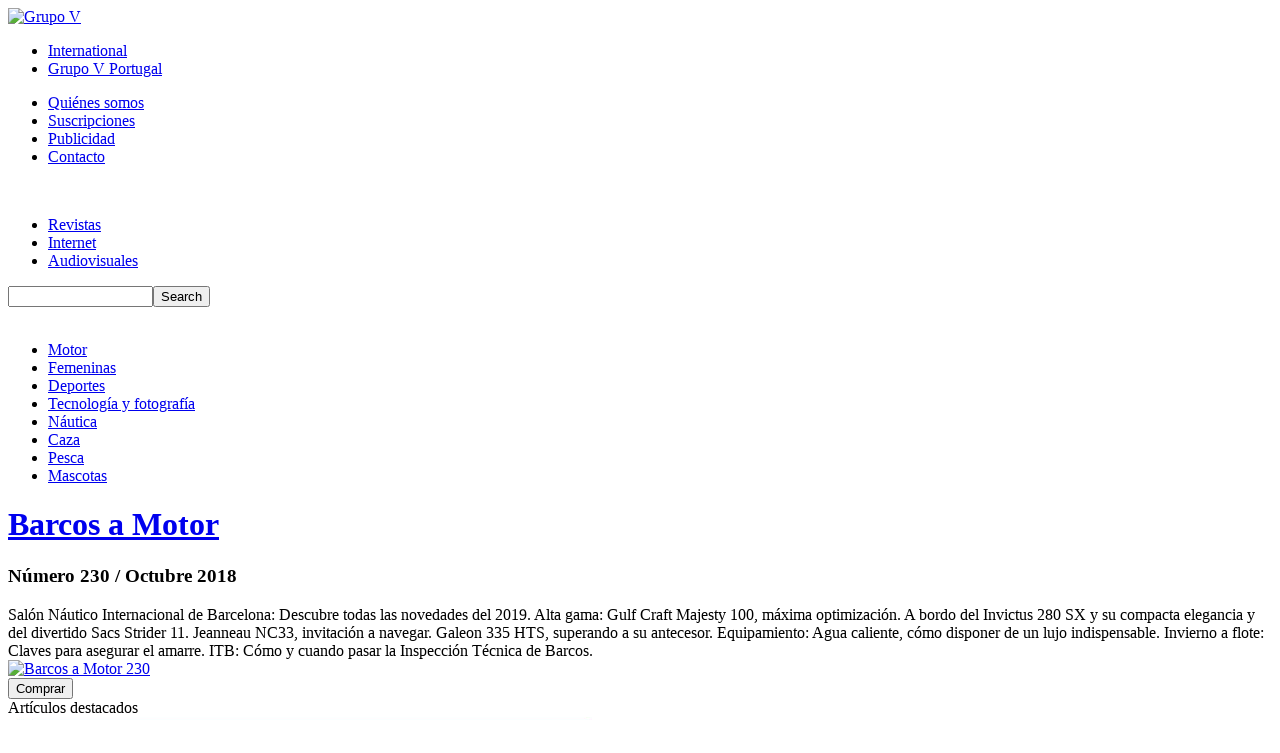

--- FILE ---
content_type: text/html; charset=utf-8
request_url: http://www.grupov.es/revistas/18-nautica/numero/19-Barcos%20a%20Motor/1810-Octubre-2018
body_size: 6145
content:

<?xml version="1.0" encoding="utf-8"?>
<!DOCTYPE html PUBLIC "-//W3C//DTD XHTML 1.0 Strict//EN" "http://www.w3.org/TR/xhtml1/DTD/xhtml1-strict.dtd">
<html xmlns="http://www.w3.org/1999/xhtml" xml:lang="es-es" lang="es-es" dir="ltr" >
  <head>
    <!-- The following JDOC Head tag loads all the header and meta information from your site config and content. -->
      <base href="http://www.grupov.es/revistas/18-nautica/numero/19-Barcos a Motor/1810-Octubre-2018" />
  <meta http-equiv="content-type" content="text/html; charset=utf-8" />
  <title>Número de revista Barcos a Motor - Grupo V</title>
  <link href="/templates/grupov/favicon.ico" rel="shortcut icon" type="image/vnd.microsoft.icon" />
  <link rel="stylesheet" href="/media/system/css/modal.css" type="text/css" />
  <script src="/media/system/js/mootools-core.js" type="text/javascript"></script>
  <script src="/media/system/js/core.js" type="text/javascript"></script>
  <script src="/media/system/js/mootools-more.js" type="text/javascript"></script>
  <script src="/media/system/js/modal.js" type="text/javascript"></script>
  <script type="text/javascript">

		window.addEvent('domready', function() {

			SqueezeBox.initialize({});
			SqueezeBox.assign($$('1'), {
				parse: 'rel'
			});
		});
  </script>
  <meta property="og:title" content="Barcos a Motor"/>
  <meta property="og:image" content="http://www.grupov.es/images/logos/barcos-a-motor-logo.gif"/>
  <meta property="og:site_name" content="Grupo V"/>
  <meta property="og:description" content="Salón Náutico Internacional de Barcelona: Descubre todas las novedades del 2019. Alta gama: Gulf Craft Majesty 100, máxima optimización.  A bordo del Invictus 280 SX y su compacta elegancia y del divertido Sacs Strider 11. Jeanneau NC33, invitación a navegar. Galeon 335 HTS, superando a su antecesor. Equipamiento: Agua caliente, cómo disponer de un lujo indispensable. Invierno a flote: Claves para asegurar el amarre. ITB: Cómo y cuando pasar la Inspección Técnica de Barcos."/>

    <!-- The following line loads the template CSS file located in the template folder. -->
    <link href='http://fonts.googleapis.com/css?family=Open+Sans:400,600,800' rel='stylesheet' type='text/css' />
    <link rel="stylesheet" href="/templates/grupov/css/template.css" type="text/css" />
    <!--[if lt IE 9]><link rel="stylesheet" href="/templates/grupov/css/template_ie.css" type="text/css" /><![endif]-->
    <!-- The following line loads the template JavaScript file located in the template folder. It's blank by default. -->
    <script type="text/javascript" src="/templates/grupov/js/template.js"></script>
    <script src="//ajax.googleapis.com/ajax/libs/jquery/1.11.2/jquery.min.js"></script>
  <script type="text/javascript">
  <!--
  (function(i,s,o,g,r,a,m){i['GoogleAnalyticsObject']=r;i[r]=i[r]||function(){
  (i[r].q=i[r].q||[]).push(arguments)},i[r].l=1*new Date();a=s.createElement(o),
  m=s.getElementsByTagName(o)[0];a.async=1;a.src=g;m.parentNode.insertBefore(a,m)
  })(window,document,'script','//www.google-analytics.com/analytics.js','ga');
  ga('create', 'UA-2913877-1', 'grupov.es');
  ga('send', 'pageview');
  // -->
  </script>
<!-- Quantcast Choice. Consent Manager Tag v2.0 (for TCF 2.0) -->
<script type="text/javascript" async=true>
(function() {
  var host = window.location.hostname;
  var element = document.createElement('script');
  var firstScript = document.getElementsByTagName('script')[0];
  var url = 'https://quantcast.mgr.consensu.org'.concat('/choice/', 'wJGgPG40B8PS9', '/', host, '/choice.js');
  var uspTries = 0;
  var uspTriesLimit = 3;
  element.async = true;
  element.type = 'text/javascript';
  element.src = url;

  firstScript.parentNode.insertBefore(element, firstScript);

  function makeStub() {
    var TCF_LOCATOR_NAME = '__tcfapiLocator';
    var queue = [];
    var win = window;
    var cmpFrame;

    function addFrame() {
      var doc = win.document;
      var otherCMP = !!(win.frames[TCF_LOCATOR_NAME]);

      if (!otherCMP) {
        if (doc.body) {
          var iframe = doc.createElement('iframe');

          iframe.style.cssText = 'display:none';
          iframe.name = TCF_LOCATOR_NAME;
          doc.body.appendChild(iframe);
        } else {
          setTimeout(addFrame, 5);
        }
      }
      return !otherCMP;
    }

    function tcfAPIHandler() {
      var gdprApplies;
      var args = arguments;

      if (!args.length) {
        return queue;
      } else if (args[0] === 'setGdprApplies') {
        if (
          args.length > 3 &&
          args[2] === 2 &&
          typeof args[3] === 'boolean'
        ) {
          gdprApplies = args[3];
          if (typeof args[2] === 'function') {
            args[2]('set', true);
          }
        }
      } else if (args[0] === 'ping') {
        var retr = {
          gdprApplies: gdprApplies,
          cmpLoaded: false,
          cmpStatus: 'stub'
        };

        if (typeof args[2] === 'function') {
          args[2](retr);
        }
      } else {
        queue.push(args);
      }
    }

    function postMessageEventHandler(event) {
      var msgIsString = typeof event.data === 'string';
      var json = {};

      try {
        if (msgIsString) {
          json = JSON.parse(event.data);
        } else {
          json = event.data;
        }
      } catch (ignore) {}

      var payload = json.__tcfapiCall;

      if (payload) {
        window.__tcfapi(
          payload.command,
          payload.version,
          function(retValue, success) {
            var returnMsg = {
              __tcfapiReturn: {
                returnValue: retValue,
                success: success,
                callId: payload.callId
              }
            };
            if (msgIsString) {
              returnMsg = JSON.stringify(returnMsg);
            }
            event.source.postMessage(returnMsg, '*');
          },
          payload.parameter
        );
      }
    }

    while (win) {
      try {
        if (win.frames[TCF_LOCATOR_NAME]) {
          cmpFrame = win;
          break;
        }
      } catch (ignore) {}

      if (win === window.top) {
        break;
      }
      win = win.parent;
    }
    if (!cmpFrame) {
      addFrame();
      win.__tcfapi = tcfAPIHandler;
      win.addEventListener('message', postMessageEventHandler, false);
    }
  };

  makeStub();

  var uspStubFunction = function() {
    var arg = arguments;
    if (typeof window.__uspapi !== uspStubFunction) {
      setTimeout(function() {
        if (typeof window.__uspapi !== 'undefined') {
          window.__uspapi.apply(window.__uspapi, arg);
        }
      }, 500);
    }
  };

  var checkIfUspIsReady = function() {
    uspTries++;
    if (window.__uspapi === uspStubFunction && uspTries < uspTriesLimit) {
      console.warn('USP is not accessible');
    } else {
      clearInterval(uspInterval);
    }
  };

  if (typeof window.__uspapi === 'undefined') {
    window.__uspapi = uspStubFunction;
    var uspInterval = setInterval(checkIfUspIsReady, 6000);
  }
})();
</script>
<!-- End Quantcast Choice. Consent Manager Tag v2.0 (for TCF 2.0) -->
  </head>
  <body>
    <!-- Contenedor para la cabecera de la web, con el logo y todos los menús -->
    <div class="cabecera">
      <div class="cabecera-top"><div class="banda-naranja"></div></div>
      <div class="cabecera-main">
        <div class="header">
          <div class="logotipo">
            <a href="/"><img alt="Grupo V" src="/templates/grupov/images/logo.jpg" /></a>
          </div>
          <div class="menu-superior-1">
            <!-- The class on the root UL tag was changed to match the Blueprint nav style -->
<ul class="joomla-nav">
<li class="item102"><a class="int" href="/international" >International</a></li><li class="item103"><a href="/grupo-v-portugal" >Grupo V Portugal</a></li></ul>

          </div>
          <div class="menu-superior-2">
            <!-- The class on the root UL tag was changed to match the Blueprint nav style -->
<ul class="joomla-nav">
<li class="item104"><a class="first" href="/quienes-somos" >Quiénes somos</a></li><li class="item105"><a href="/suscripciones" >Suscripciones</a></li><li class="item106"><a href="/publicidad" >Publicidad</a></li><li class="item107"><a href="/contacto" >Contacto</a></li></ul>

          </div>
          <img class="ribete" alt="" src="/templates/grupov/images/ribete.png" />
        </div>
        <div class="menu-superior-3">
          <!-- The class on the root UL tag was changed to match the Blueprint nav style -->
<ul class="joomla-nav">
<li id="current" class="selected item108"><a class="revistas" href="/revistas" >Revistas</a></li><li class="item109"><a class="internet" href="/internet" >Internet</a></li><li class="item110"><a class="audiovisuales" href="/audiovisuales" >Audiovisuales</a></li></ul>
<!-- SiteSearch Google CSE --><form method="get" action="http://www.grupov.es/index.php" id="mod_googleSearch_cse"><input type="hidden" name="option" value="com_googlesearchcse" /><input type="hidden" name="n" value="30" /><div class="mod_googleSearchcse"><input type="hidden" name="Itemid" value="153" /><input type="hidden" name="cx" value="000336756460111420759:hzwdkrs4cfs" /><input type="hidden" name="cof" value="FORID:11" /><input type="hidden" name="ie" value="UTF-8" /><input type="text" name="q" class="inputbox" size="16" maxlength="255" value="" /><input type="submit" name="sa" value="Search" class="button" /><input type="hidden" name="hl" value="es" /><input type="hidden" name="cr" value="countryES" /><input type="hidden" name="as_occt" value="title" /></div></form><div class="linea-menusup3-revistas">&nbsp;</div>
          <div class="limpiar"></div>
        </div>
        
      </div>
    </div>
    <!-- Contenedor para el cuerpo de la web //-->
    <div class="cuerpo">
      <div class="container">
                
        

<div class="categorias-publicacion">
<ul>
<li class="primero"><a href="/revistas/16-motor/revistas">Motor</a></li><li><a href="/revistas/13-femeninas/revistas">Femeninas</a></li><li><a href="/revistas/11-deportes/revistas">Deportes</a></li><li><a href="/revistas/28-tecnologia-y-fotografia/revistas">Tecnología y fotografía</a></li><li class="current"><a href="/revistas/18-nautica/revistas">Náutica</a></li><li><a href="/revistas/10-caza/revistas">Caza</a></li><li><a href="/revistas/19-pesca/revistas">Pesca</a></li><li class="ultimo"><a href="/revistas/15-mascotas/revistas">Mascotas</a></li><div class="limpiar"></div></ul>
</div>

<div class="item-page">
	<div class="contenedor-numero-revista">
		<div class="texto-numero-revista">
			<h1 class="nombre-revista">
				<a href="/revistas/19-barcos-a-motor/revista">Barcos a Motor</a>
			</h1>
			<h3 class="numero-revista">
			Número 230 / Octubre 2018			</h3>
			<div class="descripcion-revista">
			Salón Náutico Internacional de Barcelona: Descubre todas las novedades del 2019. Alta gama: Gulf Craft Majesty 100, máxima optimización.  A bordo del Invictus 280 SX y su compacta elegancia y del divertido Sacs Strider 11. Jeanneau NC33, invitación a navegar. Galeon 335 HTS, superando a su antecesor. Equipamiento: Agua caliente, cómo disponer de un lujo indispensable. Invierno a flote: Claves para asegurar el amarre. ITB: Cómo y cuando pasar la Inspección Técnica de Barcos.			</div>
			<div class="redes-sociales">
						<div class="addthis_toolbox addthis_default_style ">
				<a class="addthis_button_facebook_like" fb:like:layout="button_count"></a>
				<a class="addthis_button_tweet"></a>
				<a class="addthis_button_google_plusone" g:plusone:size="medium"></a>
				<a class="addthis_counter addthis_pill_style"></a>
			</div>
			<script type="text/javascript" src="http://s7.addthis.com/js/250/addthis_widget.js#pubid=xa-4f71abce4f6709bc"></script>
			</div>
		</div>
				<div class="imagen-numero-revista">
							<a href="/images/portadas/2018/octubre/barcos-motor-230.jpg" rel="lightbox"><img alt="Barcos a Motor 230" src="/cache/c167dee10fc568e3d5747a94b69807dc_w195_h263_sc.jpg" /></a>
										<form method="post" id="form-comprar-nums" name="form-comprar-nums" action="/comprar-nums">
					<input type="hidden" name="revista" value="Barcos a Motor" />
					<input type="hidden" name="nums-revista" id="nums-revista" value="230" />
					<input type="hidden" name="ids-revista" id="ids-revista" value="1810" />
					<input type="submit" class="boton-suscripcion" value="Comprar" />
				</form>
					</div>
				<div class="limpiar"></div>
		<!-- Si la revista tiene DVD, pintamos los datos -->
				
		<!-- Presentamos los articulos destacados del número, si los tiene -->
				<div class="titulo-seccion-articulos">Artículos destacados</div>
		<div class="contenedor-articulos">
		<div class="articulo"><div class="imagen-articulo"><a href="/images/portadas/2018/octubre/novedades-barcos-motor-2019.jpg" rel="lightbox"><img alt="" src="/images/portadas/2018/octubre/novedades-barcos-motor-2019.jpg" /></a></div><div class="texto-articulo texto-articulo-destacado"><span class="recuadro-gris">Salón Náutico Internacional de Barcelona</span><br/><div class="titulo-articulo">El certamen se refuerza con grandes novedades</div><div class="descripcion-articulo">La próxima temporada asoma cargada de novedades en todos los sectores de la náutica, y en nuestras páginas hemos querido hacer una breve presentación de todas las embarcaciones que están copando la atención en los salones de otoño. Barcelona no será menos, y en su Salón podremos disfrutar de muchas de ellas.</div></div><div class="limpiar"></div></div><div class="articulo"><div class="imagen-articulo"><a href="/images/portadas/2018/octubre/gulf-craft-majesty-100.jpg" rel="lightbox"><img alt="" src="/images/portadas/2018/octubre/gulf-craft-majesty-100.jpg" /></a></div><div class="texto-articulo texto-articulo-destacado"><span class="recuadro-gris">Alta gama</span><br/><div class="titulo-articulo">Gulf Craft Majesty: 100 Máxima optimización</div><div class="descripcion-articulo">La experiencia de un gran astillero se concentra en esta unidad presentada en el pasado Salón Náutico de Dubai, constituyéndose en la máxima expresión del nivel de optimización de un megayate en su segmento de eslora.</div></div><div class="limpiar"></div></div><div class="articulo ultimo-articulo"><div class="imagen-articulo"><a href="/images/portadas/2018/octubre/jeanneau-nc33.jpg" rel="lightbox"><img alt="" src="/images/portadas/2018/octubre/jeanneau-nc33.jpg" /></a></div><div class="texto-articulo texto-articulo-destacado"><span class="recuadro-gris">A bordo</span><br/><div class="titulo-articulo">Jeanneau NC 33: Un crucero que invita a navegar</div><div class="descripcion-articulo">El astillero francés amplía su gama NC de cruceros familiares con el modelo 33, manteniendo el espíritu de barcos veloces y muy habitables, capaces de adaptarse a múltiples programas de navegación.</div></div><div class="limpiar"></div></div>		</div>
				
		<!-- Presentamos los articulos normales del número, si los tiene -->
		

	</div>
</div>
<script type="text/javascript" src="http://ajax.googleapis.com/ajax/libs/jquery/1.7.2/jquery.min.js"></script>
<script type="text/javascript" src="/templates/grupov/js/lightbox.js"></script>

                  <div class="sidebar">
            <div class="sidebar-top"></div>
            <div class="sidebar-body">
              		<div class="moduletable">
					

<div class="logorevista">
	<a href="/revistas/19-barcos-a-motor/revista"><img alt="Barcos a Motor" src="/images/logos/barcos-a-motor-logo.gif" /></a>
	<div class="botones-logorevista">
		<a href="/suscripciones/19-barcos-a-motor/suscripcion"><div class="boton-suscripcion-logorevista">Suscripciones ></div></a>
					<a href="/docs/BARCOS_ A_MOTOR_2020.pdf" target="_blank"><div class="boton-publicidad-logorevista">Publicidad ></div></a>
				<div class="limpiar"></div>
	</div>

</div>
		</div>
			<div class="moduletable">
					


<div class="atrasados">
	<!-- Dibujamos el titulo de cabecera -->
	<div class="titulo-modulo-sidebar-revista">
		Números atrasados	</div>
	
	<!-- Pintamos los datos obtenidos por el modulo desde la web de blog -->
	<div class="numeros-atrasados-sidebar">
	<ul class="lista-numeros-atrasados-sidebar"><li><div class="imagen-numero-atrasado-sidebar"><a href="/revistas/18-nautica/numero/19-Barcos%20a%20Motor/1789-Septiembre-2018"><img alt="" src="/cache/f867af2f92d5f2c389c0479d509954cc_w120_h162_sc.jpg" /></a></div><div class="texto-numero-atrasado-sidebar"><div class="titulo-numero-atrasado-sidebar">Barcos a Motor 229</div><div class="fecha-numero-atrasado-sidebar">Septiembre 2018</div></div><div class="limpiar"></div></li><li class="last"><div class="imagen-numero-atrasado-sidebar"><a href="/revistas/18-nautica/numero/19-Barcos%20a%20Motor/1763-Agosto-2018"><img alt="" src="/cache/aa7a848d4cb74df7c8f5f4689e31a86f_w120_h162_sc.jpg" /></a></div><div class="texto-numero-atrasado-sidebar"><div class="titulo-numero-atrasado-sidebar">Barcos a Motor 228</div><div class="fecha-numero-atrasado-sidebar">Agosto 2018</div></div><div class="limpiar"></div></li></ul><a href="/revistas/18-nautica/atrasados/19-barcos-a-motor"><div class="boton-ver-todos-atrasados">Ver todos ></div></a><div class="limpiar"></div>	</div>
	
</div>

		</div>
			<div class="moduletable">
					

<div class="siguenos">
		<!-- Dibujamos el titulo de cabecera -->
	<div class="titulo-modulo-sidebar-revista">
		Síguenos	</div>

	<!-- Pintamos los botones para acceder a las redes sociales -->
	<div class="botones-redes-sociales">
				<div class="boton-facebook">
			<a href="http://www.facebook.com/barcosamotor" target="_blank"><img alt="Facebook" src="/templates/grupov/images/facebook.jpg" /></a>
		</div>
						<div class="boton-twitter">
			<a href="http://www.twitter.com/Barcosamotor" target="_blank"><img alt="Twitter" src="/templates/grupov/images/twitter.jpg" /></a>
		</div>
				<div class="limpiar"></div>
	</div>

	</div>
		</div>
	
            </div>
          </div>
                        <div class="limpiar"></div>
      </div>
    </div>
    
    <!-- Pie de página -->
    <div class="footer">
      <div class="container">
        <!-- The class on the root UL tag was changed to match the Blueprint nav style -->
<ul class="joomla-nav">
<li class="item115"><a href="/quienes-somos-footer" >Quiénes somos</a></li><li class="item120"><span class="separator"><img src="/templates/grupov/images/separador.jpg" alt="Separador 3" /></span>
</li><li class="item114"><a href="/contacto-footer" >Contacto</a></li><li class="item121"><span class="separator"><img src="/templates/grupov/images/separador.jpg" alt="Separador 4" /></span>
</li><li class="item199"><a href="/condiciones-generales" >Condiciones Generales</a></li><li class="item155"><span class="separator"><img src="/templates/grupov/images/separador.jpg" alt="Separador 6" /></span>
</li><li class="item197"><a href="/politica-de-privacidad" >Política de Privacidad</a></li><li class="item200"><span class="separator"><img src="/templates/grupov/images/separador.jpg" alt="Separador 7" /></span>
</li><li class="item198"><a href="/politica-de-cookies" >Política de Cookies</a></li><li class="item157"><span class="separator"><img src="/templates/grupov/images/separador.jpg" alt="Separador 8" /></span>
</li><li class="item116"><a href="/suscripciones-footer" >Suscripciones</a></li><li class="item201"><span class="separator"><img src="/templates/grupov/images/separador.jpg" alt="Separador 9" /></span>
</li><li class="item156"><a href="/apps-de-revistas" >Apps de revistas</a></li></ul>
<br/>
        <img alt="Grupo V" src="/templates/grupov/images/logo_footer.jpg"/><br/>
        <div class="copyright">&copy; 2026 Grupo V</div><br/><br/>
      </div>
    </div>
<!-- Quantcast Tag -->
<script type="text/javascript">
var _qevents = _qevents || [];

(function() {
var elem = document.createElement('script');
elem.src = (document.location.protocol == "https:" ? "https://secure" : "http://edge") + ".quantserve.com/quant.js";
elem.async = true;
elem.type = "text/javascript";
var scpt = document.getElementsByTagName('script')[0];
scpt.parentNode.insertBefore(elem, scpt);
})();

_qevents.push({
qacct:"p-wJGgPG40B8PS9",
uid:"webmaster@grupov.es"
});
</script>

<noscript>
<div style="display:none;">
<img src="//pixel.quantserve.com/pixel/p-wJGgPG40B8PS9.gif" border="0" height="1" width="1" alt="Quantcast"/>
</div>
</noscript>
<!-- End Quantcast tag -->
  </body>
</html>


--- FILE ---
content_type: text/plain
request_url: https://www.google-analytics.com/j/collect?v=1&_v=j102&a=1585941066&t=pageview&_s=1&dl=http%3A%2F%2Fwww.grupov.es%2Frevistas%2F18-nautica%2Fnumero%2F19-Barcos%2520a%2520Motor%2F1810-Octubre-2018&ul=en-us%40posix&dt=N%C3%BAmero%20de%20revista%20Barcos%20a%20Motor%20-%20Grupo%20V&sr=1280x720&vp=1280x720&_u=IEBAAAABAAAAACAAI~&jid=1153703903&gjid=951514949&cid=435662687.1769034304&tid=UA-2913877-1&_gid=1645371092.1769034304&_r=1&_slc=1&z=2139387909
body_size: -284
content:
2,cG-WQG128C8YV